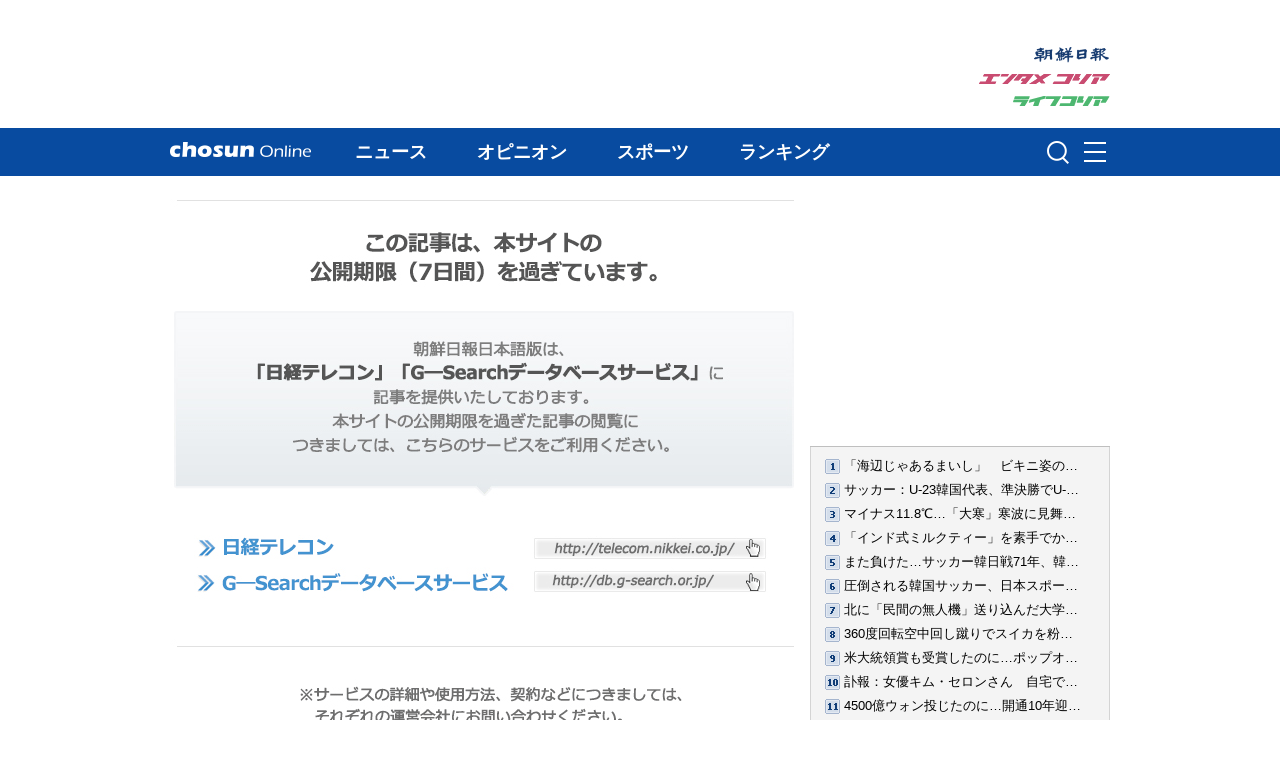

--- FILE ---
content_type: text/css
request_url: https://ekr.chosunonline.com/common/rank/rank_20120618.css
body_size: 13468
content:
body {font-family: meiryo,"ＭＳ Ｐゴシック","MS Pgothic",sans-serif, Arial, Verdana;}
h4 {font: bold 26px/120% meiryo, 'ms pgothic', 'ms pゴシック', "メイリオ", sans-serif;}
#rank { }
#rank .category { width: 100%; border: none; }
 
#rank .rank_month { overflow: visible; margin: 25px 0 23px; position:relative; }
#rank .rank_month a:hover { text-decoration:none; } 
#rank .rank_month ul { overflow: hidden; width: 620px; margin: 0; padding-left: 10px;}
#rank .rank_month ul.second { padding-left: 285px; width:685px;}
#rank .rank_month li { display: block; float:left; line-height: 26px;}
#rank .rank_month li.left, #rank .rank_month li.right { font: bold 11px/26px meiryo, 'ms pgothic', 'ms pゴシック', "メイリオ", sans-serif; color: #aaa; background: none; white-space: nowrap; }
#rank .rank_month li.center { font: bold 26px/120% meiryo, 'ms pgothic', 'ms pゴシック', "メイリオ", sans-serif; color: #000; margin: 0 0px; text-align:center; letter-spacing:-1px;}
#rank .rank_month li.calendar { width: 80px; padding-top: 3px; padding-left:15px; text-align: left; font: 11px meiryo, 'ms pgothic', 'ms pゴシック', "メイリオ", sans-serif; letter-spacing: -1px; }
#rank .rank_month li.calendar a { float:left; display:block; margin-top:3px; }
#rank .rank_month li.calendar a img { margin: -3px 3px 0 0;}
#rank .rank_month ul.second li.calendar a img { margin-top: -3px!important;}
#rank .rank_month li a { color:#aaa; }
#rank .rank_month li a.arrow { letter-spacing: -2px;}
 
#rank .rank_days { }
#rank .rank_days ul { margin-left: 61px; border-left: solid 1px #dbdbdb;}
#rank .rank_days li { font: bold 12px/23px meiryo, 'ms pgothic', 'ms pゴシック', "メイリオ", sans-serif; color: #274260; text-align: center; width: 120px; border: solid 1px #dbdbdb; float: left; margin-left: -1px;background:#f9f9f9; }
 
.tooltip { font: bold 16px/1.3em meiryo, 'ms pgothic', 'ms pゴシック', "メイリオ", sans-serif; color: #333; width: 216px; height: 25px; background: url(http://image.chosun.com/cs/photo/rank_bubble_bg.gif) no-repeat 0px 0px; letter-spacing: -1px; text-align: left; padding: 13px 12px 31px 24px; overflow: hidden; text-overflow:ellipsis; margin-top:80px; z-index:10; }
.tooltip.left { background: url(http://image.chosun.com/cs/photo/rank_bubble_bg.gif) no-repeat 0px -69px; padding: 15px 20px 15px 12px; height: 39px; left:auto!important; right: 140px!important}            
 
#rank .rank_date_left { width: 61px; float:left; padding-top: 200px;}
#rank .rank_date_right { width: 38px; float:right; padding-top: 200px; padding-left: 22px;  }
#rank .rank_date_left a { width:37px; height:53px; display: block; background: url(http://image.chosun.com/cs/photo/rank_month_arrow_big.png) no-repeat 10px 10px; text-indent:-999px; }
#rank .rank_date_right a { width:37px; height:53px; display: block; background: url(http://image.chosun.com/cs/photo/rank_month_arrow_big.png) no-repeat -59px 10px; text-indent:-999px; }
#rank .rank_date { width: 970px; float: left; }
#rank .rank_date ul { width: 847px; float: left; position: relative; border-left: solid 1px #dbdbdb; }
#rank .rank_date li { width: 120px; height:90px; float:left; position: relative; padding-top:9px; border: solid 1px #dbdbdb; border-left: 0; border-top: 0;background: #f9f9f9;}
#rank .rank_date li span { width: 23px; height:13px; position: absolute; background-color:#fff; color:#544ea0; font: bold 10px/13px Tahoma, Verdana, Arial; text-align: center; top:0px; }
#rank .rank_date li.grey span { color:#fff; background-color:#dcdcdc; }
 
#rank .rank_date li img, #rank .rank_date li a { border: none; overflow: hidden;}
#rank .rank_date li a:hover {  border: solid 4px #544ea0; width: 112px; height: 82px; display:block; }
#rank .rank_date li a:hover img { margin: -4px; }
 
#rank .rank_list dl { width: 620px; padding: 15px 0 15px 0; border-top: solid 1px #e8e8e8; overflow: hidden; }
#rank .rank_list dl:first-child { border: 0; padding-top:0px;}
#rank .rank_list dt { float:left; width:450px;}
#rank .rank_list .tit {font: bold 16px meiryo, 'ms pgothic', 'ms pゴシック', "メイリオ", sans-serif; margin-bottom: 5px;}
#rank .rank_list dd.no { float:left; width:70px; padding-top: 38px; font: bold 40px 'trebuchet ms', Geneva, Arial, Helvetica, sans-serif; text-align: center; letter-spacing: -2px; background: url(http://image.chosun.com/special/images/ico_rank_numbers.png) no-repeat center top; height: 12px; margin-top: 20px; }
#rank .rank_list dd.no.n1 { background-position: center 0px; }
#rank .rank_list dd.no.n2 { background-position: center -131px; }
#rank .rank_list dd.no.n3 { background-position: center -262px; }
#rank .rank_list dd.no.n4 { background-position: center -409px; }
#rank .rank_list dd.no.n5 { background-position: center -555px; }
#rank .rank_list dd.no.n6 { background-position: center -686px; }
#rank .rank_list dd.no.n7 { background-position: center -832px; }
#rank .rank_list dd.no.n8 { background-position: center -978px; }
#rank .rank_list dd.no.n9 { background-position: center -1109px; }
#rank .rank_list dd.no.n10 { background-position: center -1240px; }
#rank .rank_list dd.no span { display: block; color: #524fa0; letter-spacing: 0px; font: normal 11px meiryo, 'ms pgothic', 'ms pゴシック', "メイリオ", sans-serif }
#rank .rank_list dd.img_big { float:left; width:60px; height:80px; margin-right:15px; border: solid 1px #ededed; position: relative;}
#rank .rank_list dd.img_big img { width:60px; height:80px; }
#rank .rank_list dd.img_big span { height: 14px; line-height: 14px; color: #fff; background:#534ea0; padding: 0 3px; display: block; position: absolute; bottom: 0px; left: 0px; font-size: 10px; font-weight: bold; }
#rank .rank_list .date { float:left; font: normal 11px meiryo, 'ms pgothic', 'ms pゴシック', "メイリオ", sans-serif; color: #777; margin-toop: 5px; }
#rank .rank_list dd.txt { float:left; width: 470px; margin-top: 8px; padding-top: 5px; font: normal 14px/120% meiryo, 'ms pgothic', 'ms pゴシック', "メイリオ", sans-serif;}
#rank .rank_list dd.txt a { color:#777; }
 
#date_option_all {width:65px;}
.date_option { width:620px;clear:both;text-align:center; overflow:hidden; margin:0 0 23px 0; padding-top:6px; position:relative;}
.date_option ul { padding:0; list-style:none; margin:0;}
.date_option ul li { float:left;width:86px; }
.date_option ul li #date { }
.date_option ul li.selected {height:23px; padding:4px 0 0 0;background:#fff;border-bottom:1px solid #fff;border-left:1px solid #dbdbdb;border-top:1px solid #dbdbdb;font-weight:bold;color:#264361; }
.date_option ul li.selected a {text-decoration:none;color:#264361; font-weight:bold;font: normal 12px meiryo, 'ms pgothic', 'ms pゴシック', "メイリオ", sans-serif;}
.date_option ul li.deselected {height:23px; padding:4px 0 0 0 ;background:#f9f9f9;border-left:1px solid #d7d7d7;border-top:1px solid #dbdbdb;border-bottom:1px solid #dbdbdb;color:#264361; }
.date_option ul li.deselected a {text-decoration:none;color:#264361; font: normal 12px meiryo, 'ms pgothic', 'ms pゴシック', "メイリオ", sans-serif;}
.date_option ul li.cal {width:85px; height:23px; padding:4px 0 0 0;border-left:1px solid #d7d7d7;border-top:1px solid #dbdbdb;border-bottom:1px solid #dbdbdb;border-right:1px solid #d7d7d7;background:#f9f9f9;}
.date_option ul li.cal a{text-decoration:none;color:#264361; font: normal 12px meiryo, 'ms pgothic', 'ms pゴシック', "メイリオ", sans-serif;} 
.date_option ul li.cal img{position:absolute; left:56px; top:10px;}
 
/* */
.layerpopup { position:absolute; z-index:100; }
.layerpopup .shadow1 { width:100%; background:#fff; }
.layerpopup .shadow1_side { position:relative; left:-3px; top:-3px }
.layerpopup .shadow2 { width:100%; background:#fff; }
.layerpopup .shadow2_side { position:relative;left:-1px; top:-1px }
.layerpopup .border_type { padding:9px 0 5px 0; border:2px solid #777777; background-color:#ffffff; text-align:center; }
.layerpopup .closelayer { position:absolute; right:9px; top:9px; }
.lpu { position:absolute; z-index:100; }
.lpu .border_type { padding:9px 0 5px 0; border:2px solid #777777; background-color:#ffffff; text-align:center; }
.lpu .close { position:absolute; right:0px; bottom:0px; }
 
.calendar_simple { margin:0 auto; border:0px; position:relative; }
.calendar_simple caption { margin:0 auto; padding:0 0 8px 3px; color:#000000; font:bold 11px meiryo, dotum; text-align:left; }
.calendar_simple caption strong { margin:0 5px; }
*:first-child+html .calendar_simple caption strong { margin:0; }
* html .calendar_simple caption strong { margin:0; }
.calendar_simple tr { border:none; }
.calendar_simple th { width:21px; height:19px; border:none; color:#000000; font:normal 11px meiryo, dotum; }
.calendar_simple td { width:21px; height:19px; border:none; font:11px tahoma; text-align:center; }
.calendar_simple td a { color:#999999; }
.calendar_simple td a em { color:#000000; font-style:normal; }
.calendar_simple td a strong { color:#ED432A; font-weight:bold; text-decoration:underline; }

/*kpop*/
.tab_ctrl1{clear:both;float:none;position:relative;width:625px;height:28px; border-bottom:1px solid #d7d7d7;background-color:#f2f2f2; margin-top:20px;}
.art_tab1{position:absolute;top:0;left:0px;height:28px;background-color:#d7d7d7;}
.art_tab1 li{float:left;text-align:center;margin:1px 1px 0 0;padding:3px 0 3px 0;background-color:#eaeaea;border-bottom:1px solid #d7d7d7;font-size:14px;color:#333;display:inline;}
.art_tab1 li.on{border-bottom:1px solid #fff;background-color:#fff;font-weight:bold;padding:4px 0 2px 0;font-size:14px;color:#000;}
#art_tab11{width:95px;}
#art_tab31{float:left; text-align:left;font-weight:bold; width:329px;background-color:#fff;margin:-1px 1px 0 0;padding:5px 0 3px 5px;}
.art_tab1 li a{font-size:14px;color:#333;}

#rank .rank_list1 dl { width: 620px; padding: 15px 0 15px 0; border-top: solid 1px #e8e8e8; overflow: hidden; }
#rank .rank_list1 dl:first-child { border: 0; padding-top:0px;}
#rank .rank_list1 dt { float:left; width:410px;}
#rank .rank_list1 li {list-style:none;}
#rank .rank_list1 .tit {font: bold 16px/160% meiryo, 'ms pgothic', 'ms pゴシック', "メイリオ", sans-serif;  margin:0 0 5px 160px; width:390px;}
#rank .rank_list1 li.no { float:left; width:70px; padding-top: 38px; font: bold 40px 'trebuchet ms', Geneva, Arial, Helvetica, sans-serif; text-align: center; letter-spacing: -2px; background: url(http://image.chosun.com/special/images/ico_rank_numbers.png) no-repeat center top; height: 12px; margin-top: 20px; }
#rank .rank_list1 li.no.n1 { background-position: center 0px; }
#rank .rank_list1 li.no.n2 { background-position: center -131px; }
#rank .rank_list1 li.no.n3 { background-position: center -262px; }
#rank .rank_list1 li.no.n4 { background-position: center -409px; }
#rank .rank_list1 li.no.n5 { background-position: center -555px; }
#rank .rank_list1 li.no.n6 { background-position: center -686px; }
#rank .rank_list1 li.no.n7 { background-position: center -832px; }
#rank .rank_list1 li.no.n8 { background-position: center -978px; }
#rank .rank_list1 li.no.n9 { background-position: center -1109px; }
#rank .rank_list1 li.no.n10 { background-position: center -1240px; }
#rank .rank_list1 li.no span { display: block; color: #524fa0; letter-spacing: 0px; font: normal 11px meiryo, 'ms pgothic', 'ms pゴシック', "メイリオ", sans-serif }
#rank .rank_list1 li.img_big { float:left; width:100px; height:80px; margin-right:15px; border: solid 1px #ededed; position: relative;}
#rank .rank_list1 li.img_big img { width:100px; height:80px; }
#rank .rank_list1 li.img_big span { height: 14px; line-height: 14px; color: #fff; background:#534ea0; padding: 0 3px; display: block; position: absolute; bottom: 0px; left: 0px; font-size: 10px; font-weight: bold; }
#rank .rank_list1 .date { float:left; font: normal 11px meiryo, 'ms pgothic', 'ms pゴシック', meiryo, "メイリオ", sans-serif; color: #777; margin-toop: 5px; }
.txt {width:330px; margin-top: 8px; padding-top:5px; font: normal 14px/120% meiryo, 'ms pgothic', 'ms pゴシック', meiryo, "メイリオ", sans-serif;}
.txt a {color:#777; }

.list_rank1 a { padding: 5px 10px; line-height: 30px; margin: 0px 3px;}
.list_rank1 {width:200px; background-color: #E2F1FE; border: solid 1px #ccc; text-align:center;margin: 0 auto; margin-bottom:20px;}

/*인기기사*/
#sidebar1 {width: 268px; height: 100%; float:left; }
#sidebar1 ul.rank {width: 268px; padding:0px; margin:0px; overflow: hidden; }
#sidebar1 ul.rank li {white-space: nowrap; height: 15px; padding-bottom:10px;font-size:12px; text-overflow: ellipsis; overflow: hidden;}
#sidebar1 .esidebox {padding:0px; font-size:12px;}
#sidebar1 .esidebox a{color:#000; text-decoration: none;}
#sidebar1 .esidebox a:visited {color: #6f6f6f; text-decoration: none;}

/*GNB 랭킹*/
.thumb_box2 {zoom:1;margin:0px; height:80px; background-color:#fff;width:420px; padding:0 0 10px 0;}
.thumb_box2 dt {float:right; width:350px; margin:0;font-weight:bold;font-size:14px;line-height:15px;padding:0;}
.thumb_box2 dd.thumb{float:left; width:60px;height:80px; padding:0px; margin:0px; border:1px solid #d4d4d4;}
.thumb_box2 dd {float:right; width:350px; margin:0px 0 0 0;font-size:12px;color:#777;padding:0px;}
.thumb_box2 dd a{color:#777;}



@media screen and (max-width:640px) {

#sidebar1 ul.rank li {font-size:13px; padding-bottom:9px;} 
#sidebar1, #sidebar1 ul.rank {width:100%;}

}

--- FILE ---
content_type: application/xml
request_url: https://ekr.chosunonline.com/rank/xml/japan/index/index.xml
body_size: 22086
content:
<?xml version="1.0" encoding="UTF-8"?>
<rss version="2.0">
  <channel>
    <title><![CDATA[Chosun Online | 朝鮮日報 : ランキング]]></title>
    <link>https://www.chosunonline.com</link>
    <description><![CDATA[Chosun Online | 朝鮮日報 RSS | ランキング]]></description>
    <lastBuildDate>Wed, 21 Jan 2026 23:00:00 +0900</lastBuildDate>
    <language>ko</language>
    <item>
      <title><![CDATA[「海辺じゃあるまいし」　ビキニ姿の外国人女性4人が寺院の前で日光浴　／タイ]]></title>
      <link>https://www.chosunonline.com/site/data/html_dir/2026/01/16/2026011680105.html</link>
      <description><![CDATA[　【NEWSIS】タイ北部チェンマイにある寺院の近くで外国人の女性たちがビキニ姿で日光浴を楽しむ写真が公開され、物議を醸している。　ベトナム紙VNエクスプレスなど海外メディアが8日、報じた。それによると、フェイス...]]></description>
      <pubDate>Wed, 21 Jan 2026 11:23:00 +0900</pubDate>
      <author><![CDATA[]]></author>
      <comments>https://www.chosunonline.com/site/data/img_dir/2026/01/16/2026011680103_0.jpg</comments>
      <enclosure url="https://www.chosunonline.com/site/data/img_dir/2026/01/16/2026011680103_0.jpg" length="0" type="image/jpeg"/>
      <category><![CDATA[国際総合]]></category>
      <guid>https://www.chosunonline.com/site/data/html_dir/2026/01/16/2026011680105.html</guid>
    </item>
    <item>
      <title><![CDATA[サッカー：U-23韓国代表、準決勝でU-21日本代表に完敗＝U-23アジア杯]]></title>
      <link>https://www.chosunonline.com/site/data/html_dir/2026/01/21/2026012180016.html</link>
      <description><![CDATA[　サッカー23歳以下（U-23）韓国代表チームが平均で2歳年下の日本代表に完敗を喫した。　李敏成（イ・ミンソン）監督率いるU-23韓国代表チームは20日、サウジアラビア・ジッダのキング・アブドゥッラー・スポーツシティ...]]></description>
      <pubDate>Wed, 21 Jan 2026 09:15:00 +0900</pubDate>
      <author><![CDATA[]]></author>
      <comments>https://www.chosunonline.com/site/data/img_dir/2026/01/21/2026012180016_0.jpg</comments>
      <enclosure url="https://www.chosunonline.com/site/data/img_dir/2026/01/21/2026012180016_0.jpg" length="0" type="image/jpeg"/>
      <category><![CDATA[サッカー]]></category>
      <guid>https://www.chosunonline.com/site/data/html_dir/2026/01/21/2026012180016.html</guid>
    </item>
    <item>
      <title><![CDATA[マイナス11.8℃…「大寒」寒波に見舞われたソウル]]></title>
      <link>https://www.chosunonline.com/site/data/html_dir/2026/01/20/2026012080090.html</link>
      <description><![CDATA[　【NEWSIS】寒さが最も厳しくなるころとされる二十四節気の「大寒」だった20日、ソウル・光化門の世宗大路で、寒さに耐えて歩く人々。　韓国周辺の西側に高気圧、東側に低気圧がとどまる「西高東低」となり、冷たい北...]]></description>
      <pubDate>Tue, 20 Jan 2026 11:20:40 +0900</pubDate>
      <author><![CDATA[]]></author>
      <comments>https://www.chosunonline.com/site/data/img_dir/2026/01/20/2026012080089_0.jpg</comments>
      <enclosure url="https://www.chosunonline.com/site/data/img_dir/2026/01/20/2026012080089_0.jpg" length="0" type="image/jpeg"/>
      <category><![CDATA[フォトニュース]]></category>
      <guid>https://www.chosunonline.com/site/data/html_dir/2026/01/20/2026012080090.html</guid>
    </item>
    <item>
      <title><![CDATA[「インド式ミルクティー」を素手でかき混ぜる店員…中国カフェ動画が炎上]]></title>
      <link>https://www.chosunonline.com/site/data/html_dir/2026/01/16/2026011680104.html</link>
      <description><![CDATA[　中国のある有名ミルクティーブランド店で店員が素手でティーを混ぜる様子を撮影した動画がネットで広がり、衛生面で不安が広がっている。　福建省の有名ミルクティーブランド「CHAGEE（覇王茶姫）」のある店舗で撮影...]]></description>
      <pubDate>Wed, 21 Jan 2026 11:32:00 +0900</pubDate>
      <author><![CDATA[]]></author>
      <comments>https://www.chosunonline.com/site/data/img_dir/2026/01/16/2026011680102_0.jpg</comments>
      <enclosure url="https://www.chosunonline.com/site/data/img_dir/2026/01/16/2026011680102_0.jpg" length="0" type="image/jpeg"/>
      <category><![CDATA[国際総合]]></category>
      <guid>https://www.chosunonline.com/site/data/html_dir/2026/01/16/2026011680104.html</guid>
    </item>
    <item>
      <title><![CDATA[また負けた…サッカー韓日戦71年、韓国初の3連敗]]></title>
      <link>https://www.chosunonline.com/site/data/html_dir/2025/07/16/2025071680013.html</link>
      <description><![CDATA[　サッカー韓国代表がまたもや「宿命のライバル」日本に敗れた。韓日戦3連敗は韓国サッカー史上初めてのことだ。　だが、その結果よりも無気力な試合内容の方がもっと手痛かった。韓国は有機的な戦術や細かいプレー...]]></description>
      <pubDate>Wed, 16 Jul 2025 10:05:00 +0900</pubDate>
      <author><![CDATA[]]></author>
      <comments>https://www.chosunonline.com/site/data/img_dir/2025/07/16/2025071680013_0.jpg</comments>
      <enclosure url="https://www.chosunonline.com/site/data/img_dir/2025/07/16/2025071680013_0.jpg" length="0" type="image/jpeg"/>
      <category><![CDATA[サッカー]]></category>
      <guid>https://www.chosunonline.com/site/data/html_dir/2025/07/16/2025071680013.html</guid>
    </item>
    <item>
      <title><![CDATA[圧倒される韓国サッカー、日本スポーツ界にはなぜ海外ルーツのスター選手が多いのか]]></title>
      <link>https://www.chosunonline.com/site/data/html_dir/2025/07/19/2025071980019.html</link>
      <description><![CDATA[　16日に終了したE-1サッカー選手権（旧称：東アジア・カップ）は、男子日本代表のジャーメイン良（30）＝サンフレッチェ広島＝の独壇場だった。182センチの長身を武器に相手DF陣をほんろうし、韓日戦での決勝ゴールを含...]]></description>
      <pubDate>Sat, 19 Jul 2025 11:35:00 +0900</pubDate>
      <author><![CDATA[]]></author>
      <comments>https://www.chosunonline.com/site/data/img_dir/2025/07/19/2025071980019_0.jpg</comments>
      <enclosure url="https://www.chosunonline.com/site/data/img_dir/2025/07/19/2025071980019_0.jpg" length="0" type="image/jpeg"/>
      <category><![CDATA[サッカー]]></category>
      <guid>https://www.chosunonline.com/site/data/html_dir/2025/07/19/2025071980019.html</guid>
    </item>
    <item>
      <title><![CDATA[北に「民間の無人機」送り込んだ大学院生に韓国軍情報司令部は政権交代後も資金提供していた【独自】]]></title>
      <link>https://www.chosunonline.com/site/data/html_dir/2026/01/21/2026012180032.html</link>
      <description><![CDATA[　韓国の李在明（イ・ジェミョン）大統領は20日の国務会議（閣議）で、最近韓国国内の民間人が北朝鮮に無人機を送り込んでいた状況が判明したことに関連して「戦争開始行為も同然」だとし「国家機関が関わっていたと...]]></description>
      <pubDate>Wed, 21 Jan 2026 11:25:00 +0900</pubDate>
      <author><![CDATA[]]></author>
      <comments>https://www.chosunonline.com/site/data/img_dir/2026/01/21/2026012180031_0.jpg</comments>
      <enclosure url="https://www.chosunonline.com/site/data/img_dir/2026/01/21/2026012180031_0.jpg" length="0" type="image/jpeg"/>
      <category><![CDATA[韓国軍]]></category>
      <guid>https://www.chosunonline.com/site/data/html_dir/2026/01/21/2026012180032.html</guid>
    </item>
    <item>
      <title><![CDATA[360度回転空中回し蹴りでスイカを粉砕する中国のヒューマノイドが話題に]]></title>
      <link>https://www.chosunonline.com/site/data/html_dir/2026/01/10/2026011080010.html</link>
      <description><![CDATA[　中国のロボット専門企業「ユニツリー・ロボティクス（宇樹科技）」が、最新型ヒューマノイド・ロボット「H2」の訓練動画を公開し、注目を集めている。　ユニツリーは1月4日、H2のバランス維持能力や衝突対応、全身制...]]></description>
      <pubDate>Wed, 14 Jan 2026 11:33:00 +0900</pubDate>
      <author><![CDATA[]]></author>
      <comments>https://www.chosunonline.com/site/data/img_dir/2026/01/10/2026011080010_0.jpg</comments>
      <enclosure url="https://www.chosunonline.com/site/data/img_dir/2026/01/10/2026011080010_0.jpg" length="0" type="image/jpeg"/>
      <category><![CDATA[国際総合]]></category>
      <guid>https://www.chosunonline.com/site/data/html_dir/2026/01/10/2026011080010.html</guid>
    </item>
    <item>
      <title><![CDATA[米大統領賞も受賞したのに…ポップオペラ歌手イム・ヒョンジュ「母だけが僕を認めてくれない」]]></title>
      <link>https://www.chosunonline.com/site/data/html_dir/2026/01/16/2026011680107.html</link>
      <description><![CDATA[　ポッペラ（韓国のポップオペラ）のテナー歌手、イム・ヒョンジュが、愛憎関係にある母親と共に初めてリアリティー番組に出演する。　1月7日に公開されたTV朝鮮のバラエティー番組『パパと私と　シーズン3』の予告映...]]></description>
      <pubDate>Wed, 21 Jan 2026 11:35:00 +0900</pubDate>
      <author><![CDATA[]]></author>
      <comments>https://www.chosunonline.com/site/data/img_dir/2026/01/16/2026011680105_0.jpg</comments>
      <enclosure url="https://www.chosunonline.com/site/data/img_dir/2026/01/16/2026011680105_0.jpg" length="0" type="image/jpeg"/>
      <category><![CDATA[社会総合]]></category>
      <guid>https://www.chosunonline.com/site/data/html_dir/2026/01/16/2026011680107.html</guid>
    </item>
    <item>
      <title><![CDATA[訃報：女優キム・セロンさん　自宅で遺体発見＝24歳]]></title>
      <link>https://www.chosunonline.com/site/data/html_dir/2025/02/16/2025021680043.html</link>
      <description><![CDATA[　【Pickcon】女優キム・セロンさんが自宅で死亡しているのが発見された。24歳だった。　16日午後4時54分ごろ、ソウル城東警察署にキム・セロンさんの遺体が自宅で発見されたという通報があったという。◆【写真】出廷す...]]></description>
      <pubDate>Sun, 16 Feb 2025 21:20:00 +0900</pubDate>
      <author><![CDATA[チョ・ミョンヒョン記者]]></author>
      <comments>https://ekr.chosunonline.com/site/data/img_dir/2025/02/16/2025021680042_0.jpg</comments>
      <enclosure url="https://ekr.chosunonline.com/site/data/img_dir/2025/02/16/2025021680042_0.jpg" length="0" type="image/jpeg"/>
      <category><![CDATA[芸能]]></category>
      <guid>https://www.chosunonline.com/site/data/html_dir/2025/02/16/2025021680043.html</guid>
    </item>
    <item>
      <title><![CDATA[4500億ウォン投じたのに…開通10年迎えた仁川リニアは車内ガラガラ]]></title>
      <link>https://www.chosunonline.com/site/data/html_dir/2026/01/16/2026011680093.html</link>
      <description><![CDATA[　6日午前11時25分に仁川国際空港第1旅客ターミナルの磁気浮上式鉄道ホームに到着した。ソウルと仁川国際空港を結ぶ空港鉄道のホームとは対照的に、あまりに寂しい雰囲気だった。2両編成で定員は186人だが、記者が乗っ...]]></description>
      <pubDate>Tue, 20 Jan 2026 08:05:00 +0900</pubDate>
      <author><![CDATA[]]></author>
      <comments>https://www.chosunonline.com/site/data/img_dir/2026/01/16/2026011680091_0.jpg</comments>
      <enclosure url="https://www.chosunonline.com/site/data/img_dir/2026/01/16/2026011680091_0.jpg" length="0" type="image/jpeg"/>
      <category><![CDATA[経済総合]]></category>
      <guid>https://www.chosunonline.com/site/data/html_dir/2026/01/16/2026011680093.html</guid>
    </item>
    <item>
      <title><![CDATA[李在明大統領が「重大犯罪」と批判した「民間の無人機」対北侵入事件に現政権の情報司令部が介入していただなんて【1月21日付社説】]]></title>
      <link>https://www.chosunonline.com/site/data/html_dir/2026/01/21/2026012180033.html</link>
      <description><![CDATA[　北朝鮮に無人機を送り込んだ民間人が、国軍情報司令部（情報司）の支援金を受け取り、李在明（イ・ジェミョン）政権発足後も無人機を飛ばしていたという。韓国軍と警察は、情報司が現政権になってからも民間人の対...]]></description>
      <pubDate>Wed, 21 Jan 2026 12:15:00 +0900</pubDate>
      <author><![CDATA[]]></author>
      <comments>https://www.chosunonline.com/site/data/img_dir/2026/01/21/2026012180032_0.jpg</comments>
      <enclosure url="https://www.chosunonline.com/site/data/img_dir/2026/01/21/2026012180032_0.jpg" length="0" type="image/jpeg"/>
      <category><![CDATA[社説]]></category>
      <guid>https://www.chosunonline.com/site/data/html_dir/2026/01/21/2026012180033.html</guid>
    </item>
    <item>
      <title><![CDATA[IQ 204ペク・カンヒョンさん（13）、英オックスフォード大不合格に涙]]></title>
      <link>https://www.chosunonline.com/site/data/html_dir/2026/01/16/2026011680101.html</link>
      <description><![CDATA[　英オックスフォード大学コンピューター科学科の入試に挑戦したペク・カンヒョンさんが最終的に不合格になったことを告白した。SBSのバラエティー番組『英才発掘団』で有名になったペク・カンヒョンさんは、満12歳の...]]></description>
      <pubDate>Tue, 20 Jan 2026 11:35:00 +0900</pubDate>
      <author><![CDATA[]]></author>
      <comments>https://www.chosunonline.com/site/data/img_dir/2026/01/16/2026011680099_0.jpg</comments>
      <enclosure url="https://www.chosunonline.com/site/data/img_dir/2026/01/16/2026011680099_0.jpg" length="0" type="image/jpeg"/>
      <category><![CDATA[社会総合]]></category>
      <guid>https://www.chosunonline.com/site/data/html_dir/2026/01/16/2026011680101.html</guid>
    </item>
    <item>
      <title><![CDATA[日本代表相手にグーパンチであいさつ？　サッカー北朝鮮代表のマナーが物議　U17W杯]]></title>
      <link>https://www.chosunonline.com/site/data/html_dir/2025/11/21/2025112180107.html</link>
      <description><![CDATA[　17歳以下（U-17）のサッカー北朝鮮代表選手たちが、日本代表選手たちに対して拳で殴るようにあいさつを交わす姿がカメラに捉えられた。　19日午前、カタール・ドーハのアスパイア・ゾーンで行われた2025国際サッカー連...]]></description>
      <pubDate>Sat, 22 Nov 2025 10:45:00 +0900</pubDate>
      <author><![CDATA[]]></author>
      <comments>https://www.chosunonline.com/site/data/img_dir/2025/11/21/2025112180102_0.jpg</comments>
      <enclosure url="https://www.chosunonline.com/site/data/img_dir/2025/11/21/2025112180102_0.jpg" length="0" type="image/jpeg"/>
      <category><![CDATA[北朝鮮総合]]></category>
      <guid>https://www.chosunonline.com/site/data/html_dir/2025/11/21/2025112180107.html</guid>
    </item>
    <item>
      <title><![CDATA[ソファーの上で「ボンッ！」　飼い犬がリチウムイオン電池にかみ付き出火　／カナダ]]></title>
      <link>https://www.chosunonline.com/site/data/html_dir/2026/01/16/2026011680106.html</link>
      <description><![CDATA[　【NEWSIS】カナダで、リチウムイオン電池が入っているスキー手袋に飼い犬がかみ付いて火災が発生した。米メディア「ピープル」が8日（現地時間）に報道した。　報道によると、カナダ・オンタリオ州オタワ郊外のある...]]></description>
      <pubDate>Wed, 21 Jan 2026 10:43:00 +0900</pubDate>
      <author><![CDATA[]]></author>
      <comments>https://www.chosunonline.com/site/data/img_dir/2026/01/16/2026011680104_0.jpg</comments>
      <enclosure url="https://www.chosunonline.com/site/data/img_dir/2026/01/16/2026011680104_0.jpg" length="0" type="image/jpeg"/>
      <category><![CDATA[国際総合]]></category>
      <guid>https://www.chosunonline.com/site/data/html_dir/2026/01/16/2026011680106.html</guid>
    </item>
    <item>
      <title><![CDATA[190万円で中国に米軍事機密を提供した中国出身の元米海軍兵（25）に懲役16年]]></title>
      <link>https://www.chosunonline.com/site/data/html_dir/2026/01/16/2026011680102.html</link>
      <description><![CDATA[　米軍で勤務中に、総額1万2000ドル（現在のレートで約190万円）の金品を受け取って中国に軍事機密を渡していた中国系の元米海軍兵士が、懲役16年以上の重刑に処せられたことが分かった。　米国の政治専門誌「The Hill」な...]]></description>
      <pubDate>Wed, 21 Jan 2026 07:00:00 +0900</pubDate>
      <author><![CDATA[]]></author>
      <comments>https://www.chosunonline.com/site/data/img_dir/2026/01/16/2026011680100_0.jpg</comments>
      <enclosure url="https://www.chosunonline.com/site/data/img_dir/2026/01/16/2026011680100_0.jpg" length="0" type="image/jpeg"/>
      <category><![CDATA[国際総合]]></category>
      <guid>https://www.chosunonline.com/site/data/html_dir/2026/01/16/2026011680102.html</guid>
    </item>
    <item>
      <title><![CDATA[台湾封鎖のため？　中国漁船数千隻、東シナ海に466km「海上の壁」を形成]]></title>
      <link>https://www.chosunonline.com/site/data/html_dir/2026/01/19/2026011980026.html</link>
      <description><![CDATA[　「中国はこの1カ月間、東シナ海で漁船数千隻を2回、同じ海域に集結させ、最大で466キロメートルに達する『海上の壁』を作った」と米ニューヨーク・タイムズ（NYT）が16日に報道した。中国は台湾との武力衝突した場合...]]></description>
      <pubDate>Mon, 19 Jan 2026 11:23:00 +0900</pubDate>
      <author><![CDATA[]]></author>
      <comments>https://www.chosunonline.com/site/data/img_dir/2026/01/19/2026011980026_0.jpg</comments>
      <enclosure url="https://www.chosunonline.com/site/data/img_dir/2026/01/19/2026011980026_0.jpg" length="0" type="image/jpeg"/>
      <category><![CDATA[国際総合]]></category>
      <guid>https://www.chosunonline.com/site/data/html_dir/2026/01/19/2026011980026.html</guid>
    </item>
    <item>
      <title><![CDATA[馬のくらに衛星通信用アンテナ…ウクライナ戦争に騎兵やラクダを投入するロシア軍]]></title>
      <link>https://www.chosunonline.com/site/data/html_dir/2026/01/16/2026011680099.html</link>
      <description><![CDATA[　ロシア軍が、ウクライナ戦争に騎馬部隊やラクダ部隊を投入したことが把握された。ある写真には、ロシア軍が馬のくらにスターリンクの衛星通信用アンテナ、端末機、補助バッテリーなどを積んでいる様子が捉えられて...]]></description>
      <pubDate>Tue, 20 Jan 2026 11:23:00 +0900</pubDate>
      <author><![CDATA[]]></author>
      <comments>https://www.chosunonline.com/site/data/img_dir/2026/01/16/2026011680097_0.jpg</comments>
      <enclosure url="https://www.chosunonline.com/site/data/img_dir/2026/01/16/2026011680097_0.jpg" length="0" type="image/jpeg"/>
      <category><![CDATA[国際総合]]></category>
      <guid>https://www.chosunonline.com/site/data/html_dir/2026/01/16/2026011680099.html</guid>
    </item>
    <item>
      <title><![CDATA[「ロシアで最も秘密めいて寂しい少年の写真を入手」　プーチン大統領の息子（10）の写真初公開]]></title>
      <link>https://www.chosunonline.com/site/data/html_dir/2025/04/24/2025042480015.html</link>
      <description><![CDATA[　これまで表に出ることのなかったウラジーミル・プーチン露大統領の10歳になる息子の写真が、ロシアのテレグラムチャンネルを通じて初めて公開された。この少年は、プーチン大統領と恋人といわれるロシアの元体操選...]]></description>
      <pubDate>Thu, 24 Apr 2025 11:23:00 +0900</pubDate>
      <author><![CDATA[]]></author>
      <comments>https://www.chosunonline.com/site/data/img_dir/2025/04/24/2025042480015_0.jpg</comments>
      <enclosure url="https://www.chosunonline.com/site/data/img_dir/2025/04/24/2025042480015_0.jpg" length="0" type="image/jpeg"/>
      <category><![CDATA[国際総合]]></category>
      <guid>https://www.chosunonline.com/site/data/html_dir/2025/04/24/2025042480015.html</guid>
    </item>
    <item>
      <title><![CDATA[3500億ドル対米投資巡り韓国副首相「上半期の執行は困難」]]></title>
      <link>https://www.chosunonline.com/site/data/html_dir/2026/01/20/2026012080096.html</link>
      <description><![CDATA[　具潤哲（ク・ユンチョル）副首相兼財政経済部（省に相当）長官は16日「韓国が米国と約束した3500億ドル（約55兆円）の対米投資は今年上半期の本格執行は難しい」と明らかにした。ウォン安の原因となるドル流出を最大...]]></description>
      <pubDate>Wed, 21 Jan 2026 11:15:00 +0900</pubDate>
      <author><![CDATA[]]></author>
      <comments>https://www.chosunonline.com/site/data/img_dir/2026/01/20/2026012080094_0.jpg</comments>
      <enclosure url="https://www.chosunonline.com/site/data/img_dir/2026/01/20/2026012080094_0.jpg" length="0" type="image/jpeg"/>
      <category><![CDATA[李在明政権]]></category>
      <guid>https://www.chosunonline.com/site/data/html_dir/2026/01/20/2026012080096.html</guid>
    </item>
  </channel>
</rss>


--- FILE ---
content_type: text/javascript
request_url: https://ekr.chosunonline.com/rank/js/reader.js
body_size: 5816
content:
jQuery.extend({
	getURLParam: function(strParamName){
		var strReturn = "";
		var strHref = window.location.href;
		var bFound=false;
	
		var cmpstring = strParamName + "=";
		var cmplen = cmpstring.length;

		if ( strHref.indexOf("?") > -1 ){
			var strQueryString = strHref.substr(strHref.indexOf("?")+1);
			var aQueryString = strQueryString.split("&");
			for ( var iParam = 0; iParam < aQueryString.length; iParam++ ){
				if (aQueryString[iParam].substr(0,cmplen)==cmpstring){
					var aParam = aQueryString[iParam].split("=");
					strReturn = aParam[1];
					bFound=true;
					break;
				}
			}
		}
		if (bFound==false) return null;
		return strReturn;
	}
});
function getRankList() {
	var month = ['Jan', 'Feb', 'Mar', 'Apr', 'May', 'Jun', 'Jul', 'Aug', 'Sep', 'Oct', 'Nov', 'Dec'];

	var divTag = (arguments.length > 0 ? arguments[0] : 'NEWS');
	var rankSite = (arguments.length > 1 ? arguments[1] : 'japan');
	var rankScode = (arguments.length > 2 ? arguments[2] : 'index');
	var rankDate = (arguments.length > 3 ? arguments[3] : $.getURLParam("date"));
	var rankTot = (arguments.length > 4 ? arguments[4] : 5);
	var rssDir = '/rank/xml/'+rankSite+'/'+rankScode+'/';
	var rss = rssDir + 'index.xml';
	if (rankDate != null && rankDate.length == 8) {
		rss = rssDir + rankDate.substring(0,4) + '/' + rankDate + '.xml';
	}

	$.ajax({
		url: rss
		, type: 'GET'
		, dataType: 'xml'
		, success: function(resultXML){
			//<lastBuildDate>Thu, 01 Sep 2011 16:00:00 +0900</lastBuildDate>
			var lastUpdate = ($(resultXML).find("lastBuildDate")).text();
			var tmp = lastUpdate.split(" ");
			var tmp_mon = tmp[2];
			for (no = 0; no < month.length; no++) {
				if (tmp_mon == month[no]) {
					tmp_mon = (no+1);
					break;
				}
			}
			var tmp_day = parseInt(tmp[1]);
			var upDate = tmp_mon + "月" + tmp_day + "日";
			$("#"+divTag+"_UPDATE").append(upDate);

			var items = $(resultXML).find("item");
			var tot = (items.length > rankTot ? rankTot : items.length);
			var rhtml = "";

			for(var idx=0; idx<tot; idx++){
				var title_element = $(items[idx]).find("title");
				var link_element = $(items[idx]).find("link");
				var date_element = $(items[idx]).find("pubDate");
				var pubDate = $(date_element).text();

				var tmp = pubDate.split(" ");
				var tmp_month = tmp[2];
				var tmp_day = parseInt(tmp[1]);
				var tmp_time = tmp[4];
				for (no = 0; no < month.length; no++) {
					if (tmp_month == month[no]) {
						tmp_month = (no+1);
						break;
					}
				}
				pubDate = tmp_month + "月 " + tmp_day + "日 " 
					+ " " + tmp_time.substring(0,5);

				rhtml += "<li>"
					+ "<a href='" + $(link_element).text() + "' target=_top>"
					+ $(title_element).text()
					+ "</a>"
					+ "<span class='time'>" + pubDate + "</span>"
					+ "</li>";
			}
			$("#"+divTag).html(rhtml);
		}
		, error: function(status, error) {
			//alert("Error:"+error);
		}
	});
}
function getRankListFrame() {

	var divTag = (arguments.length > 0 ? arguments[0] : 'NEWS');
	var itemTot = (arguments.length > 1 ? arguments[1] : 10);
	var rss = '/rank/xml/japanekr/index/index.xml';
	
	$.ajax({
		url: rss
		, type: 'GET'
		, dataType: 'xml'
		, success: function(resultXML){

			var items = $(resultXML).find("item");
			var tot = (items.length > itemTot ? itemTot : items.length);
			var fhtml = "";

			for(var idx=0; idx<tot; idx++){
				var title_element = $(items[idx]).find("title");
				var link_element = $(items[idx]).find("link");
				var text = $(title_element).text();
				text = (text.length > 22 ? text.substring(0,22)+".." : text);

				fhtml += "<li>"
					+ (idx+1) + ".&nbsp;"
					+ "<a href='" + $(link_element).text() + "' target=_top>"
					+ text
					+ "</a></li>";
			}
			$("#"+divTag).html(fhtml);
		}
		, error: function(status, error) {
			//alert("Error:"+error);
		}
	});
}
function getRankListDaily() {

	var rankDate = (arguments.length > 0 ? arguments[0] : $.getURLParam("date"));
	var itemTot = (arguments.length > 1 ? arguments[1] : 10);
	var rankSite = (arguments.length > 2 ? arguments[2] : 'japanekr');
	var rss = '/rank/xml/' + rankSite + '/index/';
	var len_cont = 45;

	if (rankDate != null && rankDate.length == 8) rss = rss + rankDate.substring(0,4) + '/' + rankDate + '.xml';
	else rss = rss + 'index.xml';

	var page = location.pathname;
	var para = '';
	if (page.indexOf('/ekr_rank3.html') != -1) para = 'ent_rank_right';
	else if (page.indexOf('/news_rank3.html') != -1) para = 'ent_rank_news';
	else if (page.indexOf('/ekr_rank4.html') != -1) para = 'gnb_rank';

	$.ajax({
		url: rss
		, type: 'GET'
		, dataType: 'xml'
		, success: function(resultXML){

			var items = $(resultXML).find("item");
			var tot = (items.length > itemTot ? itemTot : items.length);
			var fhtml = "";

			for(var idx=0; idx<tot; idx++){
				var title_element = $(items[idx]).find("title");
				var link_element = $(items[idx]).find("link");
				var thumb_element = $(items[idx]).find("comments");
				var desc_element = $(items[idx]).find("description");

				var title = $(title_element).text();
				var link = $(link_element).text();
				var thumb = $(thumb_element).text();
				var desc = $(desc_element).text();

				desc = (desc.length > len_cont ? desc.substring(0,len_cont)+".." : desc);
				if (para != '') link += '?' + para;

				$("#TITLE"+(idx+1)).html(title);
				$(".URL"+(idx+1)).each (function() {
					$(this).attr("href", link);
				});
				if (thumb != '') {
					$("#THUMB"+(idx+1)).attr("src",thumb);
				}
				else {
					$("#THUMB"+(idx+1)).css("display","none");
					$("#ICON"+(idx+1)).css("display","none");
				}
				$("#RANK"+(idx+1)).css("display","block");
				$("#CONT"+(idx+1)).html(desc);
			}
		}
		, error: function(status, error) {
			//alert("Error:"+error);
		}
	});
}
